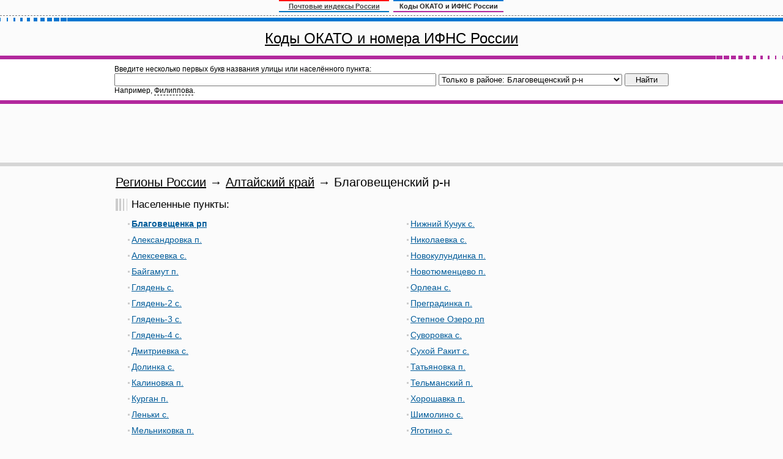

--- FILE ---
content_type: text/html; charset=utf-8
request_url: http://okato-kod.ru/22006.html
body_size: 3378
content:
<!DOCTYPE html PUBLIC "-//W3C//DTD XHTML 1.1//EN" "http://www.w3.org/TR/xhtml11/DTD/xhtml11.dtd">
<html xmlns="http://www.w3.org/1999/xhtml">
<head>
<meta http-equiv="Content-type" content="text/html; charset=utf-8" />
<title>Регионы России / Алтайский край / Благовещенский р-н Коды ОКАТО и ИФНС России: ОКАТО Москвы, ОКАТО Петербурга, ОКАТО других городов, областей, поиск ОКАТО по адресу</title>
<meta name="description" content="Самая полная и точная база кодов ОКАТО и ИФНС России. Удобный классификатор и поиск кода ОКАТО по адресу" />
<meta name="keywords" content="ОКАТО, ИФНС России, Москвы, Петербурга, поиск ОКАТО, найти ОКАТО, регионы, области, города, деревни, сёла, улицы, дома" />
<script src="/scripts/okato.js" type="text/javascript"></script>
<link href="/styles/okato.css" rel="stylesheet" type="text/css" />
</head>
<body>
<div id="all">
<noindex><div id="shapka"><div>
<a href="http://indexp.ru/">Почтовые индексы России</a>
<span>Коды ОКАТО и ИФНС России</span>
</div></div></noindex>
<div class="redline"><i></i></div>
<div id="okato_title"><h1><a href="/">Коды ОКАТО и номера ИФНС России</a></h1></div>
<div class="blueline2"><i></i></div>

<div id="okato_search">
<table border="0" cellpadding="1" cellspacing="0"><tr><td>
<form action="/index.py" id="okato_search_form" onsubmit="return(check_search_q(this.q));"><div>
<input type="hidden" name="sa" value="search" />
Введите несколько первых букв названия улицы или населённого пункта:<br />
<input name="q" id="q" value="" /><select name="where" id="where"><option value="">Во всех регионах России</option><option value="22006" selected>Только в районе: Благовещенский р-н</option><option value="77">Москва г.</option><option value="78">Санкт-Петербург г.</option><option value="01">Адыгея респ.</option><option value="04">Алтай респ.</option><option value="22">Алтайский край</option><option value="28">Амурская обл.</option><option value="29">Архангельская обл.</option><option value="30">Астраханская обл.</option><option value="99">Байконур г.</option><option value="02">Башкортостан респ.</option><option value="31">Белгородская обл.</option><option value="32">Брянская обл.</option><option value="03">Бурятия респ.</option><option value="33">Владимирская обл.</option><option value="34">Волгоградская обл.</option><option value="35">Вологодская обл.</option><option value="36">Воронежская обл.</option><option value="05">Дагестан респ.</option><option value="79">Еврейская автономная обл.</option><option value="75">Забайкальский край</option><option value="37">Ивановская обл.</option><option value="06">Ингушетия респ.</option><option value="38">Иркутская обл.</option><option value="07">Кабардино-Балкарская респ.</option><option value="39">Калининградская обл.</option><option value="08">Калмыкия респ.</option><option value="40">Калужская обл.</option><option value="41">Камчатский край</option><option value="09">Карачаево-Черкесская респ.</option><option value="10">Карелия респ.</option><option value="42">Кемеровская обл.</option><option value="43">Кировская обл.</option><option value="11">Коми респ.</option><option value="44">Костромская обл.</option><option value="23">Краснодарский край</option><option value="24">Красноярский край</option><option value="91">Крым респ.</option><option value="45">Курганская обл.</option><option value="46">Курская обл.</option><option value="47">Ленинградская обл.</option><option value="48">Липецкая обл.</option><option value="49">Магаданская обл.</option><option value="12">Марий Эл респ.</option><option value="13">Мордовия респ.</option><option value="50">Московская обл.</option><option value="51">Мурманская обл.</option><option value="83">Ненецкий АО</option><option value="52">Нижегородская обл.</option><option value="53">Новгородская обл.</option><option value="54">Новосибирская обл.</option><option value="55">Омская обл.</option><option value="56">Оренбургская обл.</option><option value="57">Орловская обл.</option><option value="58">Пензенская обл.</option><option value="59">Пермский край</option><option value="25">Приморский край</option><option value="60">Псковская обл.</option><option value="61">Ростовская обл.</option><option value="62">Рязанская обл.</option><option value="63">Самарская обл.</option><option value="64">Саратовская обл.</option><option value="14">Саха (Якутия) респ.</option><option value="65">Сахалинская обл.</option><option value="66">Свердловская обл.</option><option value="92">Севастополь г.</option><option value="15">Северная Осетия - Алания респ.</option><option value="67">Смоленская обл.</option><option value="26">Ставропольский край</option><option value="68">Тамбовская обл.</option><option value="16">Татарстан респ.</option><option value="69">Тверская обл.</option><option value="70">Томская обл.</option><option value="71">Тульская обл.</option><option value="17">Тыва респ.</option><option value="72">Тюменская обл.</option><option value="18">Удмуртская респ.</option><option value="73">Ульяновская обл.</option><option value="27">Хабаровский край</option><option value="19">Хакасия респ.</option><option value="86">Ханты-Мансийский Автономный округ - Югра АО</option><option value="74">Челябинская обл.</option><option value="20">Чеченская респ.</option><option value="21">Чувашская респ.</option><option value="87">Чукотский АО</option><option value="89">Ямало-Ненецкий АО</option><option value="76">Ярославская обл.</option></select><input type="submit" value="Найти" style="width:72px; margin-left:4px;" /><script type="text/javascript">//<![CDATA[
document.write('<br />Например, <span id="okato_sample2" onclick="okato_sample_go(2);">Филиппова</span>.');
//]]></script>
</div></form>
</td></tr></table>
</div>
<div id="blueline2"><i></i></div>

<div id="rek_papercards" style="padding-top:3px;">
<script async src="//pagead2.googlesyndication.com/pagead/js/adsbygoogle.js"></script>
<ins class="adsbygoogle"
style="display:inline-block;width:728px;height:90px"
data-ad-client="ca-pub-7899541247621787"
data-ad-slot="4472277359"></ins>
<script>
(adsbygoogle = window.adsbygoogle || []).push({});
</script>
</div>
<div id="greyline"><i></i></div>

<div id="mtdiv"><table border="0" cellpadding="0" cellspacing="0" id="mt"><tr><td>

<h1><a href="/" class="zag">Регионы России</a> &rarr; <a href="22.html" class="zag">Алтайский край</a> &rarr; Благовещенский р-н</h1>
<h2>Населенные пункты:</h2>
<div class="okato_content">
<div class="okato_stolbets">
<div class="l">
<div class="nm"><a href="22006000001.html"><b>Благовещенка рп</b></a></div>
</div>
<div class="l">
<div class="nm"><a href="22006000002.html">Александровка п.</a></div>
</div>
<div class="l">
<div class="nm"><a href="22006000003.html">Алексеевка с.</a></div>
</div>
<div class="l">
<div class="nm"><a href="22006000004.html">Байгамут п.</a></div>
</div>
<div class="l">
<div class="nm"><a href="22006000005.html">Глядень с.</a></div>
</div>
<div class="l">
<div class="nm"><a href="22006000034.html">Глядень-2 с.</a></div>
</div>
<div class="l">
<div class="nm"><a href="22006000035.html">Глядень-3 с.</a></div>
</div>
<div class="l">
<div class="nm"><a href="22006000036.html">Глядень-4 с.</a></div>
</div>
<div class="l">
<div class="nm"><a href="22006000006.html">Дмитриевка с.</a></div>
</div>
<div class="l">
<div class="nm"><a href="22006000007.html">Долинка с.</a></div>
</div>
<div class="l">
<div class="nm"><a href="22006000009.html">Калиновка п.</a></div>
</div>
<div class="l">
<div class="nm"><a href="22006000012.html">Курган п.</a></div>
</div>
<div class="l">
<div class="nm"><a href="22006000014.html">Леньки с.</a></div>
</div>
<div class="l">
<div class="nm"><a href="22006000015.html">Мельниковка п.</a></div>
</div>
<div class="l">
<div class="nm"><a href="22006000016.html">Михайловка п.</a></div>
</div>
</div><div class="okato_razdelitel">&nbsp;</div><div class="okato_stolbets">
<div class="l">
<div class="nm"><a href="22006000017.html">Нижний Кучук с.</a></div>
</div>
<div class="l">
<div class="nm"><a href="22006000018.html">Николаевка с.</a></div>
</div>
<div class="l">
<div class="nm"><a href="22006000019.html">Новокулундинка п.</a></div>
</div>
<div class="l">
<div class="nm"><a href="22006000020.html">Новотюменцево п.</a></div>
</div>
<div class="l">
<div class="nm"><a href="22006000021.html">Орлеан с.</a></div>
</div>
<div class="l">
<div class="nm"><a href="22006000023.html">Преградинка п.</a></div>
</div>
<div class="l">
<div class="nm"><a href="22006000025.html">Степное Озеро рп</a></div>
</div>
<div class="l">
<div class="nm"><a href="22006000026.html">Суворовка с.</a></div>
</div>
<div class="l">
<div class="nm"><a href="22006000027.html">Сухой Ракит с.</a></div>
</div>
<div class="l">
<div class="nm"><a href="22006000028.html">Татьяновка п.</a></div>
</div>
<div class="l">
<div class="nm"><a href="22006000029.html">Тельманский п.</a></div>
</div>
<div class="l">
<div class="nm"><a href="22006000030.html">Хорошавка п.</a></div>
</div>
<div class="l">
<div class="nm"><a href="22006000031.html">Шимолино с.</a></div>
</div>
<div class="l">
<div class="nm"><a href="22006000032.html">Яготино с.</a></div>
</div>
<div class="l">
<div class="nm"><a href="22006000033.html">Яготинская ж/д станция</a></div>
</div>
</div>
<div style="clear:both;"><i></i></div>
</div>
<p><small>Справа от названия населённого пункта, улицы или номера дома выводится сначала код ОКАТО (11 цифр), затем через косую черту — номер ИФНС (4 цифры).</small></p>

</td></tr></table></div><br />

<div id="greyline"><i></i></div>
<div style="width:1000px; margin:5px auto 1px auto;">
<script async src="//pagead2.googlesyndication.com/pagead/js/adsbygoogle.js"></script>
<ins class="adsbygoogle"
style="display:inline-block;width:980px;height:120px"
data-ad-client="ca-pub-7899541247621787"
data-ad-slot="6901889755"></ins>
<script>
(adsbygoogle = window.adsbygoogle || []).push({});
</script>
</div>

<div id="empty"><i></i></div>
<div id="footer">
<div class="redline"><i></i></div>
<div id="botcol"><div id="botcolp">&copy; Okato-Kod.Ru. 2017.<br /><script type="text/javascript">uppi();</script></div></div>
</div>
</div>
<script type="text/javascript">new Image().src = "//counter.yadro.ru/hit?r" + escape(document.referrer) + ((typeof(screen)=="undefined")?"" : ";s"+screen.width+"*"+screen.height+"*" + (screen.colorDepth?screen.colorDepth:screen.pixelDepth)) + ";u"+escape(document.URL) + ";h"+escape(document.title.substring(0,80)) + ";" +Math.random();</script>
</body>
</html>

--- FILE ---
content_type: text/html; charset=utf-8
request_url: https://www.google.com/recaptcha/api2/aframe
body_size: 267
content:
<!DOCTYPE HTML><html><head><meta http-equiv="content-type" content="text/html; charset=UTF-8"></head><body><script nonce="Kl3HtpNb_j6oM0gU0Xfa7g">/** Anti-fraud and anti-abuse applications only. See google.com/recaptcha */ try{var clients={'sodar':'https://pagead2.googlesyndication.com/pagead/sodar?'};window.addEventListener("message",function(a){try{if(a.source===window.parent){var b=JSON.parse(a.data);var c=clients[b['id']];if(c){var d=document.createElement('img');d.src=c+b['params']+'&rc='+(localStorage.getItem("rc::a")?sessionStorage.getItem("rc::b"):"");window.document.body.appendChild(d);sessionStorage.setItem("rc::e",parseInt(sessionStorage.getItem("rc::e")||0)+1);localStorage.setItem("rc::h",'1769245542578');}}}catch(b){}});window.parent.postMessage("_grecaptcha_ready", "*");}catch(b){}</script></body></html>